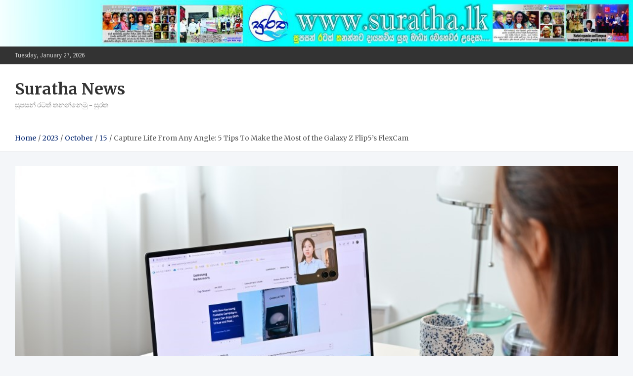

--- FILE ---
content_type: text/html; charset=UTF-8
request_url: https://suratha.lk/2023/10/15/capture-life-from-any-angle-5-tips-to-make-the-most-of-the-galaxy-z-flip5s-flexcam/
body_size: 12935
content:
<!doctype html>
<html lang="en-US">
<head>
	<meta charset="UTF-8">
	<meta name="viewport" content="width=device-width, initial-scale=1, shrink-to-fit=no">
	<link rel="profile" href="https://gmpg.org/xfn/11">

	<title>Capture Life From Any Angle: 5 Tips To Make the Most of the Galaxy Z Flip5’s FlexCam &#8211; Suratha News</title>
<meta name='robots' content='max-image-preview:large' />
<link rel='dns-prefetch' href='//fonts.googleapis.com' />
<link rel="alternate" type="application/rss+xml" title="Suratha News &raquo; Feed" href="https://suratha.lk/feed/" />
<link rel="alternate" type="application/rss+xml" title="Suratha News &raquo; Comments Feed" href="https://suratha.lk/comments/feed/" />
<link rel="alternate" title="oEmbed (JSON)" type="application/json+oembed" href="https://suratha.lk/wp-json/oembed/1.0/embed?url=https%3A%2F%2Fsuratha.lk%2F2023%2F10%2F15%2Fcapture-life-from-any-angle-5-tips-to-make-the-most-of-the-galaxy-z-flip5s-flexcam%2F" />
<link rel="alternate" title="oEmbed (XML)" type="text/xml+oembed" href="https://suratha.lk/wp-json/oembed/1.0/embed?url=https%3A%2F%2Fsuratha.lk%2F2023%2F10%2F15%2Fcapture-life-from-any-angle-5-tips-to-make-the-most-of-the-galaxy-z-flip5s-flexcam%2F&#038;format=xml" />
<style id='wp-img-auto-sizes-contain-inline-css' type='text/css'>
img:is([sizes=auto i],[sizes^="auto," i]){contain-intrinsic-size:3000px 1500px}
/*# sourceURL=wp-img-auto-sizes-contain-inline-css */
</style>
<style id='wp-emoji-styles-inline-css' type='text/css'>

	img.wp-smiley, img.emoji {
		display: inline !important;
		border: none !important;
		box-shadow: none !important;
		height: 1em !important;
		width: 1em !important;
		margin: 0 0.07em !important;
		vertical-align: -0.1em !important;
		background: none !important;
		padding: 0 !important;
	}
/*# sourceURL=wp-emoji-styles-inline-css */
</style>
<style id='wp-block-library-inline-css' type='text/css'>
:root{--wp-block-synced-color:#7a00df;--wp-block-synced-color--rgb:122,0,223;--wp-bound-block-color:var(--wp-block-synced-color);--wp-editor-canvas-background:#ddd;--wp-admin-theme-color:#007cba;--wp-admin-theme-color--rgb:0,124,186;--wp-admin-theme-color-darker-10:#006ba1;--wp-admin-theme-color-darker-10--rgb:0,107,160.5;--wp-admin-theme-color-darker-20:#005a87;--wp-admin-theme-color-darker-20--rgb:0,90,135;--wp-admin-border-width-focus:2px}@media (min-resolution:192dpi){:root{--wp-admin-border-width-focus:1.5px}}.wp-element-button{cursor:pointer}:root .has-very-light-gray-background-color{background-color:#eee}:root .has-very-dark-gray-background-color{background-color:#313131}:root .has-very-light-gray-color{color:#eee}:root .has-very-dark-gray-color{color:#313131}:root .has-vivid-green-cyan-to-vivid-cyan-blue-gradient-background{background:linear-gradient(135deg,#00d084,#0693e3)}:root .has-purple-crush-gradient-background{background:linear-gradient(135deg,#34e2e4,#4721fb 50%,#ab1dfe)}:root .has-hazy-dawn-gradient-background{background:linear-gradient(135deg,#faaca8,#dad0ec)}:root .has-subdued-olive-gradient-background{background:linear-gradient(135deg,#fafae1,#67a671)}:root .has-atomic-cream-gradient-background{background:linear-gradient(135deg,#fdd79a,#004a59)}:root .has-nightshade-gradient-background{background:linear-gradient(135deg,#330968,#31cdcf)}:root .has-midnight-gradient-background{background:linear-gradient(135deg,#020381,#2874fc)}:root{--wp--preset--font-size--normal:16px;--wp--preset--font-size--huge:42px}.has-regular-font-size{font-size:1em}.has-larger-font-size{font-size:2.625em}.has-normal-font-size{font-size:var(--wp--preset--font-size--normal)}.has-huge-font-size{font-size:var(--wp--preset--font-size--huge)}.has-text-align-center{text-align:center}.has-text-align-left{text-align:left}.has-text-align-right{text-align:right}.has-fit-text{white-space:nowrap!important}#end-resizable-editor-section{display:none}.aligncenter{clear:both}.items-justified-left{justify-content:flex-start}.items-justified-center{justify-content:center}.items-justified-right{justify-content:flex-end}.items-justified-space-between{justify-content:space-between}.screen-reader-text{border:0;clip-path:inset(50%);height:1px;margin:-1px;overflow:hidden;padding:0;position:absolute;width:1px;word-wrap:normal!important}.screen-reader-text:focus{background-color:#ddd;clip-path:none;color:#444;display:block;font-size:1em;height:auto;left:5px;line-height:normal;padding:15px 23px 14px;text-decoration:none;top:5px;width:auto;z-index:100000}html :where(.has-border-color){border-style:solid}html :where([style*=border-top-color]){border-top-style:solid}html :where([style*=border-right-color]){border-right-style:solid}html :where([style*=border-bottom-color]){border-bottom-style:solid}html :where([style*=border-left-color]){border-left-style:solid}html :where([style*=border-width]){border-style:solid}html :where([style*=border-top-width]){border-top-style:solid}html :where([style*=border-right-width]){border-right-style:solid}html :where([style*=border-bottom-width]){border-bottom-style:solid}html :where([style*=border-left-width]){border-left-style:solid}html :where(img[class*=wp-image-]){height:auto;max-width:100%}:where(figure){margin:0 0 1em}html :where(.is-position-sticky){--wp-admin--admin-bar--position-offset:var(--wp-admin--admin-bar--height,0px)}@media screen and (max-width:600px){html :where(.is-position-sticky){--wp-admin--admin-bar--position-offset:0px}}

/*# sourceURL=wp-block-library-inline-css */
</style><style id='wp-block-image-inline-css' type='text/css'>
.wp-block-image>a,.wp-block-image>figure>a{display:inline-block}.wp-block-image img{box-sizing:border-box;height:auto;max-width:100%;vertical-align:bottom}@media not (prefers-reduced-motion){.wp-block-image img.hide{visibility:hidden}.wp-block-image img.show{animation:show-content-image .4s}}.wp-block-image[style*=border-radius] img,.wp-block-image[style*=border-radius]>a{border-radius:inherit}.wp-block-image.has-custom-border img{box-sizing:border-box}.wp-block-image.aligncenter{text-align:center}.wp-block-image.alignfull>a,.wp-block-image.alignwide>a{width:100%}.wp-block-image.alignfull img,.wp-block-image.alignwide img{height:auto;width:100%}.wp-block-image .aligncenter,.wp-block-image .alignleft,.wp-block-image .alignright,.wp-block-image.aligncenter,.wp-block-image.alignleft,.wp-block-image.alignright{display:table}.wp-block-image .aligncenter>figcaption,.wp-block-image .alignleft>figcaption,.wp-block-image .alignright>figcaption,.wp-block-image.aligncenter>figcaption,.wp-block-image.alignleft>figcaption,.wp-block-image.alignright>figcaption{caption-side:bottom;display:table-caption}.wp-block-image .alignleft{float:left;margin:.5em 1em .5em 0}.wp-block-image .alignright{float:right;margin:.5em 0 .5em 1em}.wp-block-image .aligncenter{margin-left:auto;margin-right:auto}.wp-block-image :where(figcaption){margin-bottom:1em;margin-top:.5em}.wp-block-image.is-style-circle-mask img{border-radius:9999px}@supports ((-webkit-mask-image:none) or (mask-image:none)) or (-webkit-mask-image:none){.wp-block-image.is-style-circle-mask img{border-radius:0;-webkit-mask-image:url('data:image/svg+xml;utf8,<svg viewBox="0 0 100 100" xmlns="http://www.w3.org/2000/svg"><circle cx="50" cy="50" r="50"/></svg>');mask-image:url('data:image/svg+xml;utf8,<svg viewBox="0 0 100 100" xmlns="http://www.w3.org/2000/svg"><circle cx="50" cy="50" r="50"/></svg>');mask-mode:alpha;-webkit-mask-position:center;mask-position:center;-webkit-mask-repeat:no-repeat;mask-repeat:no-repeat;-webkit-mask-size:contain;mask-size:contain}}:root :where(.wp-block-image.is-style-rounded img,.wp-block-image .is-style-rounded img){border-radius:9999px}.wp-block-image figure{margin:0}.wp-lightbox-container{display:flex;flex-direction:column;position:relative}.wp-lightbox-container img{cursor:zoom-in}.wp-lightbox-container img:hover+button{opacity:1}.wp-lightbox-container button{align-items:center;backdrop-filter:blur(16px) saturate(180%);background-color:#5a5a5a40;border:none;border-radius:4px;cursor:zoom-in;display:flex;height:20px;justify-content:center;opacity:0;padding:0;position:absolute;right:16px;text-align:center;top:16px;width:20px;z-index:100}@media not (prefers-reduced-motion){.wp-lightbox-container button{transition:opacity .2s ease}}.wp-lightbox-container button:focus-visible{outline:3px auto #5a5a5a40;outline:3px auto -webkit-focus-ring-color;outline-offset:3px}.wp-lightbox-container button:hover{cursor:pointer;opacity:1}.wp-lightbox-container button:focus{opacity:1}.wp-lightbox-container button:focus,.wp-lightbox-container button:hover,.wp-lightbox-container button:not(:hover):not(:active):not(.has-background){background-color:#5a5a5a40;border:none}.wp-lightbox-overlay{box-sizing:border-box;cursor:zoom-out;height:100vh;left:0;overflow:hidden;position:fixed;top:0;visibility:hidden;width:100%;z-index:100000}.wp-lightbox-overlay .close-button{align-items:center;cursor:pointer;display:flex;justify-content:center;min-height:40px;min-width:40px;padding:0;position:absolute;right:calc(env(safe-area-inset-right) + 16px);top:calc(env(safe-area-inset-top) + 16px);z-index:5000000}.wp-lightbox-overlay .close-button:focus,.wp-lightbox-overlay .close-button:hover,.wp-lightbox-overlay .close-button:not(:hover):not(:active):not(.has-background){background:none;border:none}.wp-lightbox-overlay .lightbox-image-container{height:var(--wp--lightbox-container-height);left:50%;overflow:hidden;position:absolute;top:50%;transform:translate(-50%,-50%);transform-origin:top left;width:var(--wp--lightbox-container-width);z-index:9999999999}.wp-lightbox-overlay .wp-block-image{align-items:center;box-sizing:border-box;display:flex;height:100%;justify-content:center;margin:0;position:relative;transform-origin:0 0;width:100%;z-index:3000000}.wp-lightbox-overlay .wp-block-image img{height:var(--wp--lightbox-image-height);min-height:var(--wp--lightbox-image-height);min-width:var(--wp--lightbox-image-width);width:var(--wp--lightbox-image-width)}.wp-lightbox-overlay .wp-block-image figcaption{display:none}.wp-lightbox-overlay button{background:none;border:none}.wp-lightbox-overlay .scrim{background-color:#fff;height:100%;opacity:.9;position:absolute;width:100%;z-index:2000000}.wp-lightbox-overlay.active{visibility:visible}@media not (prefers-reduced-motion){.wp-lightbox-overlay.active{animation:turn-on-visibility .25s both}.wp-lightbox-overlay.active img{animation:turn-on-visibility .35s both}.wp-lightbox-overlay.show-closing-animation:not(.active){animation:turn-off-visibility .35s both}.wp-lightbox-overlay.show-closing-animation:not(.active) img{animation:turn-off-visibility .25s both}.wp-lightbox-overlay.zoom.active{animation:none;opacity:1;visibility:visible}.wp-lightbox-overlay.zoom.active .lightbox-image-container{animation:lightbox-zoom-in .4s}.wp-lightbox-overlay.zoom.active .lightbox-image-container img{animation:none}.wp-lightbox-overlay.zoom.active .scrim{animation:turn-on-visibility .4s forwards}.wp-lightbox-overlay.zoom.show-closing-animation:not(.active){animation:none}.wp-lightbox-overlay.zoom.show-closing-animation:not(.active) .lightbox-image-container{animation:lightbox-zoom-out .4s}.wp-lightbox-overlay.zoom.show-closing-animation:not(.active) .lightbox-image-container img{animation:none}.wp-lightbox-overlay.zoom.show-closing-animation:not(.active) .scrim{animation:turn-off-visibility .4s forwards}}@keyframes show-content-image{0%{visibility:hidden}99%{visibility:hidden}to{visibility:visible}}@keyframes turn-on-visibility{0%{opacity:0}to{opacity:1}}@keyframes turn-off-visibility{0%{opacity:1;visibility:visible}99%{opacity:0;visibility:visible}to{opacity:0;visibility:hidden}}@keyframes lightbox-zoom-in{0%{transform:translate(calc((-100vw + var(--wp--lightbox-scrollbar-width))/2 + var(--wp--lightbox-initial-left-position)),calc(-50vh + var(--wp--lightbox-initial-top-position))) scale(var(--wp--lightbox-scale))}to{transform:translate(-50%,-50%) scale(1)}}@keyframes lightbox-zoom-out{0%{transform:translate(-50%,-50%) scale(1);visibility:visible}99%{visibility:visible}to{transform:translate(calc((-100vw + var(--wp--lightbox-scrollbar-width))/2 + var(--wp--lightbox-initial-left-position)),calc(-50vh + var(--wp--lightbox-initial-top-position))) scale(var(--wp--lightbox-scale));visibility:hidden}}
/*# sourceURL=https://suratha.lk/wp-includes/blocks/image/style.min.css */
</style>
<style id='wp-block-paragraph-inline-css' type='text/css'>
.is-small-text{font-size:.875em}.is-regular-text{font-size:1em}.is-large-text{font-size:2.25em}.is-larger-text{font-size:3em}.has-drop-cap:not(:focus):first-letter{float:left;font-size:8.4em;font-style:normal;font-weight:100;line-height:.68;margin:.05em .1em 0 0;text-transform:uppercase}body.rtl .has-drop-cap:not(:focus):first-letter{float:none;margin-left:.1em}p.has-drop-cap.has-background{overflow:hidden}:root :where(p.has-background){padding:1.25em 2.375em}:where(p.has-text-color:not(.has-link-color)) a{color:inherit}p.has-text-align-left[style*="writing-mode:vertical-lr"],p.has-text-align-right[style*="writing-mode:vertical-rl"]{rotate:180deg}
/*# sourceURL=https://suratha.lk/wp-includes/blocks/paragraph/style.min.css */
</style>
<style id='global-styles-inline-css' type='text/css'>
:root{--wp--preset--aspect-ratio--square: 1;--wp--preset--aspect-ratio--4-3: 4/3;--wp--preset--aspect-ratio--3-4: 3/4;--wp--preset--aspect-ratio--3-2: 3/2;--wp--preset--aspect-ratio--2-3: 2/3;--wp--preset--aspect-ratio--16-9: 16/9;--wp--preset--aspect-ratio--9-16: 9/16;--wp--preset--color--black: #000000;--wp--preset--color--cyan-bluish-gray: #abb8c3;--wp--preset--color--white: #ffffff;--wp--preset--color--pale-pink: #f78da7;--wp--preset--color--vivid-red: #cf2e2e;--wp--preset--color--luminous-vivid-orange: #ff6900;--wp--preset--color--luminous-vivid-amber: #fcb900;--wp--preset--color--light-green-cyan: #7bdcb5;--wp--preset--color--vivid-green-cyan: #00d084;--wp--preset--color--pale-cyan-blue: #8ed1fc;--wp--preset--color--vivid-cyan-blue: #0693e3;--wp--preset--color--vivid-purple: #9b51e0;--wp--preset--gradient--vivid-cyan-blue-to-vivid-purple: linear-gradient(135deg,rgb(6,147,227) 0%,rgb(155,81,224) 100%);--wp--preset--gradient--light-green-cyan-to-vivid-green-cyan: linear-gradient(135deg,rgb(122,220,180) 0%,rgb(0,208,130) 100%);--wp--preset--gradient--luminous-vivid-amber-to-luminous-vivid-orange: linear-gradient(135deg,rgb(252,185,0) 0%,rgb(255,105,0) 100%);--wp--preset--gradient--luminous-vivid-orange-to-vivid-red: linear-gradient(135deg,rgb(255,105,0) 0%,rgb(207,46,46) 100%);--wp--preset--gradient--very-light-gray-to-cyan-bluish-gray: linear-gradient(135deg,rgb(238,238,238) 0%,rgb(169,184,195) 100%);--wp--preset--gradient--cool-to-warm-spectrum: linear-gradient(135deg,rgb(74,234,220) 0%,rgb(151,120,209) 20%,rgb(207,42,186) 40%,rgb(238,44,130) 60%,rgb(251,105,98) 80%,rgb(254,248,76) 100%);--wp--preset--gradient--blush-light-purple: linear-gradient(135deg,rgb(255,206,236) 0%,rgb(152,150,240) 100%);--wp--preset--gradient--blush-bordeaux: linear-gradient(135deg,rgb(254,205,165) 0%,rgb(254,45,45) 50%,rgb(107,0,62) 100%);--wp--preset--gradient--luminous-dusk: linear-gradient(135deg,rgb(255,203,112) 0%,rgb(199,81,192) 50%,rgb(65,88,208) 100%);--wp--preset--gradient--pale-ocean: linear-gradient(135deg,rgb(255,245,203) 0%,rgb(182,227,212) 50%,rgb(51,167,181) 100%);--wp--preset--gradient--electric-grass: linear-gradient(135deg,rgb(202,248,128) 0%,rgb(113,206,126) 100%);--wp--preset--gradient--midnight: linear-gradient(135deg,rgb(2,3,129) 0%,rgb(40,116,252) 100%);--wp--preset--font-size--small: 13px;--wp--preset--font-size--medium: 20px;--wp--preset--font-size--large: 36px;--wp--preset--font-size--x-large: 42px;--wp--preset--spacing--20: 0.44rem;--wp--preset--spacing--30: 0.67rem;--wp--preset--spacing--40: 1rem;--wp--preset--spacing--50: 1.5rem;--wp--preset--spacing--60: 2.25rem;--wp--preset--spacing--70: 3.38rem;--wp--preset--spacing--80: 5.06rem;--wp--preset--shadow--natural: 6px 6px 9px rgba(0, 0, 0, 0.2);--wp--preset--shadow--deep: 12px 12px 50px rgba(0, 0, 0, 0.4);--wp--preset--shadow--sharp: 6px 6px 0px rgba(0, 0, 0, 0.2);--wp--preset--shadow--outlined: 6px 6px 0px -3px rgb(255, 255, 255), 6px 6px rgb(0, 0, 0);--wp--preset--shadow--crisp: 6px 6px 0px rgb(0, 0, 0);}:where(.is-layout-flex){gap: 0.5em;}:where(.is-layout-grid){gap: 0.5em;}body .is-layout-flex{display: flex;}.is-layout-flex{flex-wrap: wrap;align-items: center;}.is-layout-flex > :is(*, div){margin: 0;}body .is-layout-grid{display: grid;}.is-layout-grid > :is(*, div){margin: 0;}:where(.wp-block-columns.is-layout-flex){gap: 2em;}:where(.wp-block-columns.is-layout-grid){gap: 2em;}:where(.wp-block-post-template.is-layout-flex){gap: 1.25em;}:where(.wp-block-post-template.is-layout-grid){gap: 1.25em;}.has-black-color{color: var(--wp--preset--color--black) !important;}.has-cyan-bluish-gray-color{color: var(--wp--preset--color--cyan-bluish-gray) !important;}.has-white-color{color: var(--wp--preset--color--white) !important;}.has-pale-pink-color{color: var(--wp--preset--color--pale-pink) !important;}.has-vivid-red-color{color: var(--wp--preset--color--vivid-red) !important;}.has-luminous-vivid-orange-color{color: var(--wp--preset--color--luminous-vivid-orange) !important;}.has-luminous-vivid-amber-color{color: var(--wp--preset--color--luminous-vivid-amber) !important;}.has-light-green-cyan-color{color: var(--wp--preset--color--light-green-cyan) !important;}.has-vivid-green-cyan-color{color: var(--wp--preset--color--vivid-green-cyan) !important;}.has-pale-cyan-blue-color{color: var(--wp--preset--color--pale-cyan-blue) !important;}.has-vivid-cyan-blue-color{color: var(--wp--preset--color--vivid-cyan-blue) !important;}.has-vivid-purple-color{color: var(--wp--preset--color--vivid-purple) !important;}.has-black-background-color{background-color: var(--wp--preset--color--black) !important;}.has-cyan-bluish-gray-background-color{background-color: var(--wp--preset--color--cyan-bluish-gray) !important;}.has-white-background-color{background-color: var(--wp--preset--color--white) !important;}.has-pale-pink-background-color{background-color: var(--wp--preset--color--pale-pink) !important;}.has-vivid-red-background-color{background-color: var(--wp--preset--color--vivid-red) !important;}.has-luminous-vivid-orange-background-color{background-color: var(--wp--preset--color--luminous-vivid-orange) !important;}.has-luminous-vivid-amber-background-color{background-color: var(--wp--preset--color--luminous-vivid-amber) !important;}.has-light-green-cyan-background-color{background-color: var(--wp--preset--color--light-green-cyan) !important;}.has-vivid-green-cyan-background-color{background-color: var(--wp--preset--color--vivid-green-cyan) !important;}.has-pale-cyan-blue-background-color{background-color: var(--wp--preset--color--pale-cyan-blue) !important;}.has-vivid-cyan-blue-background-color{background-color: var(--wp--preset--color--vivid-cyan-blue) !important;}.has-vivid-purple-background-color{background-color: var(--wp--preset--color--vivid-purple) !important;}.has-black-border-color{border-color: var(--wp--preset--color--black) !important;}.has-cyan-bluish-gray-border-color{border-color: var(--wp--preset--color--cyan-bluish-gray) !important;}.has-white-border-color{border-color: var(--wp--preset--color--white) !important;}.has-pale-pink-border-color{border-color: var(--wp--preset--color--pale-pink) !important;}.has-vivid-red-border-color{border-color: var(--wp--preset--color--vivid-red) !important;}.has-luminous-vivid-orange-border-color{border-color: var(--wp--preset--color--luminous-vivid-orange) !important;}.has-luminous-vivid-amber-border-color{border-color: var(--wp--preset--color--luminous-vivid-amber) !important;}.has-light-green-cyan-border-color{border-color: var(--wp--preset--color--light-green-cyan) !important;}.has-vivid-green-cyan-border-color{border-color: var(--wp--preset--color--vivid-green-cyan) !important;}.has-pale-cyan-blue-border-color{border-color: var(--wp--preset--color--pale-cyan-blue) !important;}.has-vivid-cyan-blue-border-color{border-color: var(--wp--preset--color--vivid-cyan-blue) !important;}.has-vivid-purple-border-color{border-color: var(--wp--preset--color--vivid-purple) !important;}.has-vivid-cyan-blue-to-vivid-purple-gradient-background{background: var(--wp--preset--gradient--vivid-cyan-blue-to-vivid-purple) !important;}.has-light-green-cyan-to-vivid-green-cyan-gradient-background{background: var(--wp--preset--gradient--light-green-cyan-to-vivid-green-cyan) !important;}.has-luminous-vivid-amber-to-luminous-vivid-orange-gradient-background{background: var(--wp--preset--gradient--luminous-vivid-amber-to-luminous-vivid-orange) !important;}.has-luminous-vivid-orange-to-vivid-red-gradient-background{background: var(--wp--preset--gradient--luminous-vivid-orange-to-vivid-red) !important;}.has-very-light-gray-to-cyan-bluish-gray-gradient-background{background: var(--wp--preset--gradient--very-light-gray-to-cyan-bluish-gray) !important;}.has-cool-to-warm-spectrum-gradient-background{background: var(--wp--preset--gradient--cool-to-warm-spectrum) !important;}.has-blush-light-purple-gradient-background{background: var(--wp--preset--gradient--blush-light-purple) !important;}.has-blush-bordeaux-gradient-background{background: var(--wp--preset--gradient--blush-bordeaux) !important;}.has-luminous-dusk-gradient-background{background: var(--wp--preset--gradient--luminous-dusk) !important;}.has-pale-ocean-gradient-background{background: var(--wp--preset--gradient--pale-ocean) !important;}.has-electric-grass-gradient-background{background: var(--wp--preset--gradient--electric-grass) !important;}.has-midnight-gradient-background{background: var(--wp--preset--gradient--midnight) !important;}.has-small-font-size{font-size: var(--wp--preset--font-size--small) !important;}.has-medium-font-size{font-size: var(--wp--preset--font-size--medium) !important;}.has-large-font-size{font-size: var(--wp--preset--font-size--large) !important;}.has-x-large-font-size{font-size: var(--wp--preset--font-size--x-large) !important;}
/*# sourceURL=global-styles-inline-css */
</style>

<style id='classic-theme-styles-inline-css' type='text/css'>
/*! This file is auto-generated */
.wp-block-button__link{color:#fff;background-color:#32373c;border-radius:9999px;box-shadow:none;text-decoration:none;padding:calc(.667em + 2px) calc(1.333em + 2px);font-size:1.125em}.wp-block-file__button{background:#32373c;color:#fff;text-decoration:none}
/*# sourceURL=/wp-includes/css/classic-themes.min.css */
</style>
<link rel='stylesheet' id='bootstrap-style-css' href='https://suratha.lk/wp-content/themes/meta-news/assets/library/bootstrap/css/bootstrap.min.css?ver=4.0.0' type='text/css' media='all' />
<link rel='stylesheet' id='font-awesome-style-css' href='https://suratha.lk/wp-content/themes/meta-news/assets/library/font-awesome/css/all.min.css?ver=d619a003b70ec1b325d2fc03278fc6f8' type='text/css' media='all' />
<link rel='stylesheet' id='meta-news-google-fonts-css' href='//fonts.googleapis.com/css2?family=Merriweather:ital,wght@0,300;0,400;0,700;1,300;1,400;1,700&#038;family=Source+Sans+Pro:ital,wght@0,300;0,400;0,700;1,300;1,400;1,700&#038;display=swap' type='text/css' media='all' />
<link rel='stylesheet' id='meta-news-style-css' href='https://suratha.lk/wp-content/themes/meta-news/style.css?ver=d619a003b70ec1b325d2fc03278fc6f8' type='text/css' media='all' />
<script type="text/javascript" src="https://suratha.lk/wp-includes/js/jquery/jquery.min.js?ver=3.7.1" id="jquery-core-js"></script>
<script type="text/javascript" src="https://suratha.lk/wp-includes/js/jquery/jquery-migrate.min.js?ver=3.4.1" id="jquery-migrate-js"></script>
<link rel="https://api.w.org/" href="https://suratha.lk/wp-json/" /><link rel="alternate" title="JSON" type="application/json" href="https://suratha.lk/wp-json/wp/v2/posts/12219" /><link rel="EditURI" type="application/rsd+xml" title="RSD" href="https://suratha.lk/xmlrpc.php?rsd" />
<link rel="canonical" href="https://suratha.lk/2023/10/15/capture-life-from-any-angle-5-tips-to-make-the-most-of-the-galaxy-z-flip5s-flexcam/" />
<link rel='shortlink' href='https://suratha.lk/?p=12219' />
<link rel="icon" href="https://suratha.lk/wp-content/uploads/2022/07/cropped-cropped-Heder-Logo-new-01-32x32.jpg" sizes="32x32" />
<link rel="icon" href="https://suratha.lk/wp-content/uploads/2022/07/cropped-cropped-Heder-Logo-new-01-192x192.jpg" sizes="192x192" />
<link rel="apple-touch-icon" href="https://suratha.lk/wp-content/uploads/2022/07/cropped-cropped-Heder-Logo-new-01-180x180.jpg" />
<meta name="msapplication-TileImage" content="https://suratha.lk/wp-content/uploads/2022/07/cropped-cropped-Heder-Logo-new-01-270x270.jpg" />
		<style type="text/css" id="wp-custom-css">
			/* Header */
.navbar {
    display: none;
}		</style>
		</head>

<body class="wp-singular post-template-default single single-post postid-12219 single-format-standard wp-theme-meta-news theme-body group-blog header-image">

<div id="page" class="site">
	<a class="skip-link screen-reader-text" href="#content">Skip to content</a>
	<div id="wp-custom-header" class="wp-custom-header"><img src="https://suratha.lk/wp-content/uploads/2022/07/cropped-cropped-Heder-Logo-new-01-2.jpg" width="1309" height="96" alt="" srcset="https://suratha.lk/wp-content/uploads/2022/07/cropped-cropped-Heder-Logo-new-01-2.jpg 1309w, https://suratha.lk/wp-content/uploads/2022/07/cropped-cropped-Heder-Logo-new-01-2-300x22.jpg 300w, https://suratha.lk/wp-content/uploads/2022/07/cropped-cropped-Heder-Logo-new-01-2-1024x75.jpg 1024w, https://suratha.lk/wp-content/uploads/2022/07/cropped-cropped-Heder-Logo-new-01-2-768x56.jpg 768w" sizes="(max-width: 1309px) 100vw, 1309px" decoding="async" fetchpriority="high" /></div>
	<header id="masthead" class="site-header">
					<div class="info-bar">
				<div class="container">
					<div class="info-bar-wrap">
					<div class="row gutter-10">
						<div class="col-12 col-sm contact-section">
							<ul><li class="date">Tuesday, January 27, 2026</li></ul>
						</div><!-- .contact-section -->

											</div><!-- .row -->
					</div><!-- .info-bar-wrap -->
          		</div><!-- .container -->
        	</div><!-- .infobar -->
        		<div class="navbar-head" >
			<div class="container">
				<div class="navbar-head-inner">
					<div class="site-branding">
												<div class="site-title-wrap">
															<h2 class="site-title"><a href="https://suratha.lk/" rel="home">Suratha News</a></h2>
																<p class="site-description">සුපසන් රටත් තනන්නෙමු &#8211; සුරත</p>
													</div><!-- .site-title-wrap -->
					</div><!-- .site-branding .navbar-brand -->
									</div><!-- .row -->
			</div><!-- .container -->
		</div><!-- .navbar-head -->
		<nav class="navbar">
			<div class="container">
				<div class="navigation-icons-wrap">
					<button class="navbar-toggler menu-toggle" type="button" data-toggle="collapse" data-target="#navbarCollapse" aria-controls="navbarCollapse" aria-expanded="false" aria-label="Toggle navigation"></button>
					<a href="#" class="search-modal-toggle" data-toggle="modal" data-target="#search-modal"><i class="fas fa-search"></i></a>
				</div><!-- .navigation-icons-wrap -->
			</div><!-- .container -->
			<div class="navbar-inner">
				<div class="container">
					<div class="navigation-wrap">
						<div class="navbar-main">
							<div class="collapse navbar-collapse" id="navbarCollapse">
								<div id="site-navigation" class="main-navigation" role="navigation">
									<div class="menu"><ul class="nav-menu navbar-nav"><li class="page_item page-item-2"><a href="https://suratha.lk/sample-page/">Sample Page</a></li></ul></div>								</div><!-- #site-navigation .main-navigation -->
							</div><!-- .navbar-collapse -->
						</div><!-- .navbar-main -->
						<div class="navbar-right">
							<div class="navbar-element-item navbar-search">
								<a href="#" class="search-modal-toggle" data-toggle="modal" data-target="#search-modal"><i class="fas fa-search"></i></a>
							</div><!-- .navbar-element-item .navbar-search -->
						</div><!-- .navbar-right -->
					</div><!-- .navigation-wrap -->
				</div><!-- .container -->
			</div><!-- .navbar-inner -->
		</nav><!-- .navbar -->

		
		
					<div id="breadcrumb">
				<div class="container">
					<div role="navigation" aria-label="Breadcrumbs" class="breadcrumb-trail breadcrumbs" itemprop="breadcrumb"><ul class="trail-items" itemscope itemtype="http://schema.org/BreadcrumbList"><meta name="numberOfItems" content="5" /><meta name="itemListOrder" content="Ascending" /><li itemprop="itemListElement" itemscope itemtype="http://schema.org/ListItem" class="trail-item trail-begin"><a href="https://suratha.lk/" rel="home" itemprop="item"><span itemprop="name">Home</span></a><meta itemprop="position" content="1" /></li><li itemprop="itemListElement" itemscope itemtype="http://schema.org/ListItem" class="trail-item"><a href="https://suratha.lk/2023/" itemprop="item"><span itemprop="name">2023</span></a><meta itemprop="position" content="2" /></li><li itemprop="itemListElement" itemscope itemtype="http://schema.org/ListItem" class="trail-item"><a href="https://suratha.lk/2023/10/" itemprop="item"><span itemprop="name">October</span></a><meta itemprop="position" content="3" /></li><li itemprop="itemListElement" itemscope itemtype="http://schema.org/ListItem" class="trail-item"><a href="https://suratha.lk/2023/10/15/" itemprop="item"><span itemprop="name">15</span></a><meta itemprop="position" content="4" /></li><li itemprop="itemListElement" itemscope itemtype="http://schema.org/ListItem" class="trail-item trail-end"><span itemprop="name">Capture Life From Any Angle: 5 Tips To Make the Most of the Galaxy Z Flip5’s FlexCam</span><meta itemprop="position" content="5" /></li></ul></div>				</div>
			</div><!-- .breadcrumb -->
			</header><!-- #masthead -->
	<div id="content" class="site-content ">
					<div class="container">
				<div class="row justify-content-center site-content-row">
		<div id="primary" class="col-lg-12 content-area">	<div class="column-inner">
		<main id="main" class="site-main">

				<div class="post-12219 post type-post status-publish format-standard has-post-thumbnail hentry category-bussiness-news">

		
					<figure class="post-featured-image page-single-featured-image post-img-wrap">
						<div class="a-post-img">
							<img width="1000" height="666" src="https://suratha.lk/wp-content/uploads/2023/10/FlexCam-5.jpg" class="post-img wp-post-image" alt="" decoding="async" srcset="https://suratha.lk/wp-content/uploads/2023/10/FlexCam-5.jpg 1000w, https://suratha.lk/wp-content/uploads/2023/10/FlexCam-5-300x200.jpg 300w, https://suratha.lk/wp-content/uploads/2023/10/FlexCam-5-768x511.jpg 768w" sizes="(max-width: 1000px) 100vw, 1000px" />						</div>
											</figure><!-- .post-featured-image .page-single-featured-image .post-img-wrap -->

				
			
					<header class="entry-header">
									<div class="entry-meta category-meta">
						<div class="cat-links"><a href="https://suratha.lk/category/bussiness-news/" rel="category tag">Bussiness News</a></div>
					</div><!-- .entry-meta -->
								<h1 class="entry-title">Capture Life From Any Angle: 5 Tips To Make the Most of the Galaxy Z Flip5’s FlexCam</h1>
									<div class="entry-meta">
						<div class="date"><a href="https://suratha.lk/2023/10/15/capture-life-from-any-angle-5-tips-to-make-the-most-of-the-galaxy-z-flip5s-flexcam/" title="Capture Life From Any Angle: 5 Tips To Make the Most of the Galaxy Z Flip5’s FlexCam">October 15, 2023</a> </div> <div class="by-author vcard author"><a href="https://suratha.lk/author/samansurathanews/">Saman Chandrarathne</a> </div>					</div><!-- .entry-meta -->
								</header>
				<div class="entry-content">
			
<p>Samsung Galaxy foldables’ unique form factor seamlessly combines the nostalgic shape of past flip phones with the robust capabilities of modern smartphones for a highly optimized photo-shooting experience. Users can effortlessly capture their best angles with the Galaxy Z Flip5’s distinct features — from the versatile FlexCam and new Flex Hinge for convenient hands-free shooting to the larger Flex Window perfect for setting up selfies in real time. Samsung Newsroom has compiled five tips on how to capture epic selfies to ensure users make the most of their Galaxy Z Flip5.</p>



<p><strong><em>1. Using FlexCam for High-Quality Selfies</em></strong></p>



<p>The rear cameras on Galaxy smartphones are ideal for shooting any type of photo — including selfies. With FlexCam, users can capture clear, high-definition photos using the 12MP rear camera even when the phone is folded. To ensure even the smallest details are picture-perfect, the 3.4-inch Flex Window gives users access to tools such as timer mode, Motion photo, aspect ratio settings and more directly from their screen.</p>



<figure class="wp-block-image size-full"><img decoding="async" width="1000" height="400" src="https://suratha.lk/wp-content/uploads/2023/10/FlexCam-1.jpg" alt="" class="wp-image-12222" srcset="https://suratha.lk/wp-content/uploads/2023/10/FlexCam-1.jpg 1000w, https://suratha.lk/wp-content/uploads/2023/10/FlexCam-1-300x120.jpg 300w, https://suratha.lk/wp-content/uploads/2023/10/FlexCam-1-768x307.jpg 768w" sizes="(max-width: 1000px) 100vw, 1000px" /></figure>



<p><strong><em>2. Capture Full-Body Candid Photos With Flex Mode</em></strong></p>



<p>When taking a photo with a breathtaking backdrop, it can be difficult to position the subject within the frame. Fortunately, Flex Mode on the Galaxy Z Flip5 gives users the flexibility to adjust their phone’s angle and capture stunning full-body photos.</p>



<p>Activating Flex Mode is as simple as unfolding the Galaxy Z Flip5 when the camera is on and adjusting it to the desired angle1 for effortlessly striking selfies. Since the Galaxy Z Flip5 can be propped open at different angles, users can enjoy unparalleled flexibility to capture themselves in any position or setting.</p>



<p>The wide-angle lens in Flex Mode is an ideal choice for accentuating a subject’s height. Users can find and shoot the optimal angle by placing the Galaxy Z Flip5 on the floor below the subject and adjustinhe Flex Window.</p>



<figure class="wp-block-image size-full"><img loading="lazy" decoding="async" width="1000" height="400" src="https://suratha.lk/wp-content/uploads/2023/10/FlexCam-2.jpg" alt="" class="wp-image-12223" srcset="https://suratha.lk/wp-content/uploads/2023/10/FlexCam-2.jpg 1000w, https://suratha.lk/wp-content/uploads/2023/10/FlexCam-2-300x120.jpg 300w, https://suratha.lk/wp-content/uploads/2023/10/FlexCam-2-768x307.jpg 768w" sizes="auto, (max-width: 1000px) 100vw, 1000px" /></figure>



<p><strong><em>3. Perfect Group Selfies Anytime, Anywhere</em></strong></p>



<p>With the Galaxy Z Flip5, taking group photos has never been easier. Once placed on a surface, the Galaxy Z Flip5 can stand on its own without the need for a heavy tripod or extra equipment. The ultra-wide lens setting seamlessly captures all subjects in the frame for the ultimate group photos.</p>



<p>Connecting the Galaxy Watch6 to the Galaxy Z Flip5 simplifies the process of taking group selfies and eliminates the need to get up and repeatedly set up photos — users can control the camera, zoom in and out or set timers conveniently with the watch.</p>



<figure class="wp-block-image size-full"><img loading="lazy" decoding="async" width="1000" height="400" src="https://suratha.lk/wp-content/uploads/2023/10/FlexCam-3.jpg" alt="" class="wp-image-12224" srcset="https://suratha.lk/wp-content/uploads/2023/10/FlexCam-3.jpg 1000w, https://suratha.lk/wp-content/uploads/2023/10/FlexCam-3-300x120.jpg 300w, https://suratha.lk/wp-content/uploads/2023/10/FlexCam-3-768x307.jpg 768w" sizes="auto, (max-width: 1000px) 100vw, 1000px" /></figure>



<p><strong><em>4. Trendy and Fun Selfies With Dual Preview</em></strong></p>



<p>With the Galaxy Z Flip5’s Dual Preview feature, users can shoot bold mirror selfies like the ones trending on social media that capture both the user and his or her smartphone screen in the mirror’s reflection.Similarly, Dual Preview proves invaluable when preparing for a portrait as it allows the subject to check and adjust their appearance on the Flex Window.</p>



<figure class="wp-block-image size-full"><img loading="lazy" decoding="async" width="1000" height="400" src="https://suratha.lk/wp-content/uploads/2023/10/FlexCam-4.jpg" alt="" class="wp-image-12225" srcset="https://suratha.lk/wp-content/uploads/2023/10/FlexCam-4.jpg 1000w, https://suratha.lk/wp-content/uploads/2023/10/FlexCam-4-300x120.jpg 300w, https://suratha.lk/wp-content/uploads/2023/10/FlexCam-4-768x307.jpg 768w" sizes="auto, (max-width: 1000px) 100vw, 1000px" /></figure>



<p><strong><em>5. Heightened Content Creation for Beginners and Pros Alike</em></strong></p>



<p>Aside from its upgraded image shooting, the Galaxy Z Flip5 takes content creation to the next level. By hanging or placing the Galaxy Z Flip5 on nearby objects, users can capture vlogs from various angles. To create distinct first-person point-of-view videos, users can clip the device to clothing while walking or engaging in daily activities to put the camera and viewers in the center of the action.</p>



<p>Capture life’s unique moments — from the exciting to the unexpected — with the Galaxy Z Flip5.As Sri Lanka&#8217;s No. 1 smartphone brand, Samsung has been honored with the prestigious title of &#8216;People&#8217;s Youth Choice Brand of the Year&#8217; for four consecutive years by SLIM Sri Lanka&#8217;s review of the country&#8217;s most valuable brands. With a vast customer base encompassing all age groups, Samsung&#8217;s dedication to meeting the needs of the Gen Z and Millennial segments remains unwavering.</p>



<figure class="wp-block-image size-full"><img loading="lazy" decoding="async" width="1000" height="666" src="https://suratha.lk/wp-content/uploads/2023/10/FlexCam-5.jpg" alt="" class="wp-image-12221" srcset="https://suratha.lk/wp-content/uploads/2023/10/FlexCam-5.jpg 1000w, https://suratha.lk/wp-content/uploads/2023/10/FlexCam-5-300x200.jpg 300w, https://suratha.lk/wp-content/uploads/2023/10/FlexCam-5-768x511.jpg 768w" sizes="auto, (max-width: 1000px) 100vw, 1000px" /></figure>
		</div><!-- entry-content -->

			</div><!-- .post-12219 -->

	<nav class="navigation post-navigation" aria-label="Posts">
		<h2 class="screen-reader-text">Post navigation</h2>
		<div class="nav-links"><div class="nav-previous"><a href="https://suratha.lk/2023/10/15/15-10-2023-suratha-bd/" rel="prev">කලාකරුවන් ඇතුඵ සැමට සුබ උපන්දිනක්වේවා !!! 15.10.2023</a></div><div class="nav-next"><a href="https://suratha.lk/2023/10/15/the-coca-cola-foundation-strengthens-water-resilience-and-local-livelihoods-through-reservoir-renovation-in-batticaloa-2/" rel="next">The Coca-Cola Foundation Strengthens Water Resilience and Local Livelihoods through Reservoir Renovation in Batticaloa</a></div></div>
	</nav>
		</main><!-- #main -->
	</div><!-- .column-inner -->
	</div><!-- #primary -->

								</div><!-- row -->
			</div><!-- .container -->
			</div><!-- #content .site-content-->
	<footer id="colophon" class="site-footer" role="contentinfo">
		
				<div class="featured-stories">
					<div class="container">
								<h3 class="stories-title"><span>
									<a href="https://suratha.lk/2023/10/15/capture-life-from-any-angle-5-tips-to-make-the-most-of-the-galaxy-z-flip5s-flexcam/">RECOMMENDED</a>
							</span></h3>
							<div class="row">
													<div class="col-sm-6 col-lg-3 post-col">
								<div class="post-boxed">
																			<div class="post-img-wrap">
											<a href="https://suratha.lk/2026/01/27/27-01-2026-happy-birthday/" class="a-post-img">
												<img class="post-img" src="https://suratha.lk/wp-content/uploads/2026/01/Suratha-bd-2026-BD-26-1.jpg" alt="">
											</a>
										</div><!-- .post-img-wrap -->
																		<div class="post-content">
																					<div class="entry-meta category-meta">
												<div class="cat-links"><a href="https://suratha.lk/category/birthday/" rel="category tag">Birthday</a></div>
											</div><!-- .entry-meta -->
																				<h3 class="entry-title"><a href="https://suratha.lk/2026/01/27/27-01-2026-happy-birthday/">27.01.2026 Happy Birthday, සුබ උපන් දිනයක් වේවා…….!!!</a></h3>																					<div class="entry-meta">
												<div class="date"><a href="https://suratha.lk/2026/01/27/27-01-2026-happy-birthday/" title="27.01.2026 Happy Birthday, සුබ උපන් දිනයක් වේවා…….!!!">January 27, 2026</a> </div> <div class="by-author vcard author"><a href="https://suratha.lk/author/samansurathanews/">Saman Chandrarathne</a> </div>											</div>
																			</div><!-- .post-content -->
								</div><!-- .post-boxed -->
							</div><!-- .col-sm-6 .col-lg-3 .post-col -->
													<div class="col-sm-6 col-lg-3 post-col">
								<div class="post-boxed">
																			<div class="post-img-wrap">
											<a href="https://suratha.lk/2026/01/27/sri-lankas-apparel-exports-grow-5-4-in-december-2025-full-year-exports-top-us5-0-billion/" class="a-post-img">
												<img class="post-img" src="https://suratha.lk/wp-content/uploads/2026/01/27.01.2026_08.47.53_REC.jpg" alt="">
											</a>
										</div><!-- .post-img-wrap -->
																		<div class="post-content">
																					<div class="entry-meta category-meta">
												<div class="cat-links"><a href="https://suratha.lk/category/bussiness-news/" rel="category tag">Bussiness News</a></div>
											</div><!-- .entry-meta -->
																				<h3 class="entry-title"><a href="https://suratha.lk/2026/01/27/sri-lankas-apparel-exports-grow-5-4-in-december-2025-full-year-exports-top-us5-0-billion/">Sri Lanka’s apparel exports grow 5.4% in December 2025; full-year exports top US$5.0 billion</a></h3>																					<div class="entry-meta">
												<div class="date"><a href="https://suratha.lk/2026/01/27/sri-lankas-apparel-exports-grow-5-4-in-december-2025-full-year-exports-top-us5-0-billion/" title="Sri Lanka’s apparel exports grow 5.4% in December 2025; full-year exports top US$5.0 billion">January 27, 2026</a> </div> <div class="by-author vcard author"><a href="https://suratha.lk/author/samansurathanews/">Saman Chandrarathne</a> </div>											</div>
																			</div><!-- .post-content -->
								</div><!-- .post-boxed -->
							</div><!-- .col-sm-6 .col-lg-3 .post-col -->
													<div class="col-sm-6 col-lg-3 post-col">
								<div class="post-boxed">
																			<div class="post-img-wrap">
											<a href="https://suratha.lk/2026/01/27/mabroc-teas-launches-teatrace-pioneering-digital-transparency-across-the-global-tea-trade/" class="a-post-img">
												<img class="post-img" src="https://suratha.lk/wp-content/uploads/2026/01/26.01.2026_13.14.29_REC.jpg" alt="">
											</a>
										</div><!-- .post-img-wrap -->
																		<div class="post-content">
																					<div class="entry-meta category-meta">
												<div class="cat-links"><a href="https://suratha.lk/category/bussiness-news/" rel="category tag">Bussiness News</a></div>
											</div><!-- .entry-meta -->
																				<h3 class="entry-title"><a href="https://suratha.lk/2026/01/27/mabroc-teas-launches-teatrace-pioneering-digital-transparency-across-the-global-tea-trade/">Mabroc Teas launches TeaTrace, pioneering digital transparency across the global tea trade</a></h3>																					<div class="entry-meta">
												<div class="date"><a href="https://suratha.lk/2026/01/27/mabroc-teas-launches-teatrace-pioneering-digital-transparency-across-the-global-tea-trade/" title="Mabroc Teas launches TeaTrace, pioneering digital transparency across the global tea trade">January 27, 2026</a> </div> <div class="by-author vcard author"><a href="https://suratha.lk/author/samansurathanews/">Saman Chandrarathne</a> </div>											</div>
																			</div><!-- .post-content -->
								</div><!-- .post-boxed -->
							</div><!-- .col-sm-6 .col-lg-3 .post-col -->
													<div class="col-sm-6 col-lg-3 post-col">
								<div class="post-boxed">
																			<div class="post-img-wrap">
											<a href="https://suratha.lk/2026/01/27/27-01-2026-weather-forecasts/" class="a-post-img">
												<img class="post-img" src="https://suratha.lk/wp-content/uploads/2026/01/Weather-Reports-2026-Jan-27.jpg" alt="">
											</a>
										</div><!-- .post-img-wrap -->
																		<div class="post-content">
																					<div class="entry-meta category-meta">
												<div class="cat-links"><a href="https://suratha.lk/category/weather-report/" rel="category tag">Weather Report</a></div>
											</div><!-- .entry-meta -->
																				<h3 class="entry-title"><a href="https://suratha.lk/2026/01/27/27-01-2026-weather-forecasts/">27.01.2026 Weather Forecasts – කාලගුණ අනාවැකිය – வானிலை முன்னறிவிப்பு</a></h3>																					<div class="entry-meta">
												<div class="date"><a href="https://suratha.lk/2026/01/27/27-01-2026-weather-forecasts/" title="27.01.2026 Weather Forecasts – කාලගුණ අනාවැකිය – வானிலை முன்னறிவிப்பு">January 27, 2026</a> </div> <div class="by-author vcard author"><a href="https://suratha.lk/author/samansurathanews/">Saman Chandrarathne</a> </div>											</div>
																			</div><!-- .post-content -->
								</div><!-- .post-boxed -->
							</div><!-- .col-sm-6 .col-lg-3 .post-col -->
											</div><!-- .row -->
					</div><!-- .container -->
				</div><!-- .featured-stories -->
		
					<div class="widget-area">
				<div class="container">
					<div class="row">
						<div class="col-sm-6 col-lg-3">
							<div id="media_image-2" class="widget widget_media_image"><img class="image " src="https://suratha.lk/wp-content/uploads/2022/07/Heder-Logo-new-01-300x22.jpg" alt="" width="1311" height="96" decoding="async" loading="lazy" /></div>						</div><!-- footer sidebar column 1 -->
						<div class="col-sm-6 col-lg-3">
													</div><!-- footer sidebar column 2 -->
						<div class="col-sm-6 col-lg-3">
													</div><!-- footer sidebar column 3 -->
						<div class="col-sm-6 col-lg-3">
													</div><!-- footer sidebar column 4 -->
					</div><!-- .row -->
				</div><!-- .container -->
			</div><!-- .widget-area -->
				<div class="site-info">
			<div class="container">
				<div class="row site-info-row">
					<div class="site-info-main col-lg">
						<div class="copyright">
							<div class="theme-link">
								Copyright &copy; 2026 <a href="https://suratha.lk/" title="Suratha News" >Suratha News</a></div><div class="author-link">Theme by: <a href="https://www.themehorse.com" target="_blank" rel="noopener noreferrer" title="Theme Horse" >Theme Horse</a></div><div class="wp-link">Proudly Powered by: <a href="http://wordpress.org/" target="_blank" rel="noopener noreferrer" title="WordPress">WordPress</a></div>						</div><!-- .copyright -->
					</div><!-- .site-info-main -->
									</div><!-- .row -->
			</div><!-- .container -->
		</div><!-- .site-info -->
	</footer><!-- #colophon -->
	<div class="back-to-top"><a title="Go to Top" href="#masthead"></a></div>
</div><!-- #page -->
<div class="modal fade" id="search-modal" tabindex="-1" aria-hidden="true">
	<button type="button" class="close" data-dismiss="modal" aria-label="Close">
		<span aria-hidden="true">
			<svg x="0px" y="0px" viewBox="0 0 512.001 512.001" style="enable-background:new 0 0 512.001 512.001;">
				<path d="M284.286,256.002L506.143,34.144c7.811-7.811,7.811-20.475,0-28.285c-7.811-7.81-20.475-7.811-28.285,0L256,227.717 L34.143,5.859c-7.811-7.811-20.475-7.811-28.285,0c-7.81,7.811-7.811,20.475,0,28.285l221.857,221.857L5.858,477.859 c-7.811,7.811-7.811,20.475,0,28.285c3.905,3.905,9.024,5.857,14.143,5.857c5.119,0,10.237-1.952,14.143-5.857L256,284.287 l221.857,221.857c3.905,3.905,9.024,5.857,14.143,5.857s10.237-1.952,14.143-5.857c7.811-7.811,7.811-20.475,0-28.285 L284.286,256.002z"/>
			</svg>
		</span>
	</button>
	<div class="modal-dialog">
		<div class="modal-content">
			<div class="modal-body">
				<form action="https://suratha.lk/" method="get" class="search-form">
	<label class="assistive-text"> Search </label>
	<div class="input-group">
		<input type="search" value="" placeholder="Search" class="form-control s" name="s">
		<div class="input-group-prepend">
			<button class="btn btn-theme">Search</button>
		</div>
	</div>
</form><!-- .search-form -->
			</div><!-- .modal-body -->
		</div><!-- .modal-content -->
	</div><!-- .modal-dialog -->
</div><!-- .modal .fade #search-modal -->

<script type="speculationrules">
{"prefetch":[{"source":"document","where":{"and":[{"href_matches":"/*"},{"not":{"href_matches":["/wp-*.php","/wp-admin/*","/wp-content/uploads/*","/wp-content/*","/wp-content/plugins/*","/wp-content/themes/meta-news/*","/*\\?(.+)"]}},{"not":{"selector_matches":"a[rel~=\"nofollow\"]"}},{"not":{"selector_matches":".no-prefetch, .no-prefetch a"}}]},"eagerness":"conservative"}]}
</script>
<script type="text/javascript" src="https://suratha.lk/wp-content/themes/meta-news/assets/library/bootstrap/js/popper.min.js?ver=1.12.9" id="popper-script-js"></script>
<script type="text/javascript" src="https://suratha.lk/wp-content/themes/meta-news/assets/library/bootstrap/js/bootstrap.min.js?ver=4.0.0" id="bootstrap-script-js"></script>
<script type="text/javascript" src="https://suratha.lk/wp-content/themes/meta-news/assets/library/match-height/jquery.matchHeight-min.js?ver=0.7.2" id="jquery-match-height-js"></script>
<script type="text/javascript" src="https://suratha.lk/wp-content/themes/meta-news/assets/library/match-height/jquery.matchHeight-settings.js?ver=d619a003b70ec1b325d2fc03278fc6f8" id="meta-news-match-height-js"></script>
<script type="text/javascript" src="https://suratha.lk/wp-content/themes/meta-news/assets/js/skip-link-focus-fix.js?ver=20151215" id="meta-news-skip-link-focus-fix-js"></script>
<script type="text/javascript" src="https://suratha.lk/wp-content/themes/meta-news/assets/js/scripts.js?ver=d619a003b70ec1b325d2fc03278fc6f8" id="meta-news-scripts-js"></script>
<script id="wp-emoji-settings" type="application/json">
{"baseUrl":"https://s.w.org/images/core/emoji/17.0.2/72x72/","ext":".png","svgUrl":"https://s.w.org/images/core/emoji/17.0.2/svg/","svgExt":".svg","source":{"concatemoji":"https://suratha.lk/wp-includes/js/wp-emoji-release.min.js?ver=d619a003b70ec1b325d2fc03278fc6f8"}}
</script>
<script type="module">
/* <![CDATA[ */
/*! This file is auto-generated */
const a=JSON.parse(document.getElementById("wp-emoji-settings").textContent),o=(window._wpemojiSettings=a,"wpEmojiSettingsSupports"),s=["flag","emoji"];function i(e){try{var t={supportTests:e,timestamp:(new Date).valueOf()};sessionStorage.setItem(o,JSON.stringify(t))}catch(e){}}function c(e,t,n){e.clearRect(0,0,e.canvas.width,e.canvas.height),e.fillText(t,0,0);t=new Uint32Array(e.getImageData(0,0,e.canvas.width,e.canvas.height).data);e.clearRect(0,0,e.canvas.width,e.canvas.height),e.fillText(n,0,0);const a=new Uint32Array(e.getImageData(0,0,e.canvas.width,e.canvas.height).data);return t.every((e,t)=>e===a[t])}function p(e,t){e.clearRect(0,0,e.canvas.width,e.canvas.height),e.fillText(t,0,0);var n=e.getImageData(16,16,1,1);for(let e=0;e<n.data.length;e++)if(0!==n.data[e])return!1;return!0}function u(e,t,n,a){switch(t){case"flag":return n(e,"\ud83c\udff3\ufe0f\u200d\u26a7\ufe0f","\ud83c\udff3\ufe0f\u200b\u26a7\ufe0f")?!1:!n(e,"\ud83c\udde8\ud83c\uddf6","\ud83c\udde8\u200b\ud83c\uddf6")&&!n(e,"\ud83c\udff4\udb40\udc67\udb40\udc62\udb40\udc65\udb40\udc6e\udb40\udc67\udb40\udc7f","\ud83c\udff4\u200b\udb40\udc67\u200b\udb40\udc62\u200b\udb40\udc65\u200b\udb40\udc6e\u200b\udb40\udc67\u200b\udb40\udc7f");case"emoji":return!a(e,"\ud83e\u1fac8")}return!1}function f(e,t,n,a){let r;const o=(r="undefined"!=typeof WorkerGlobalScope&&self instanceof WorkerGlobalScope?new OffscreenCanvas(300,150):document.createElement("canvas")).getContext("2d",{willReadFrequently:!0}),s=(o.textBaseline="top",o.font="600 32px Arial",{});return e.forEach(e=>{s[e]=t(o,e,n,a)}),s}function r(e){var t=document.createElement("script");t.src=e,t.defer=!0,document.head.appendChild(t)}a.supports={everything:!0,everythingExceptFlag:!0},new Promise(t=>{let n=function(){try{var e=JSON.parse(sessionStorage.getItem(o));if("object"==typeof e&&"number"==typeof e.timestamp&&(new Date).valueOf()<e.timestamp+604800&&"object"==typeof e.supportTests)return e.supportTests}catch(e){}return null}();if(!n){if("undefined"!=typeof Worker&&"undefined"!=typeof OffscreenCanvas&&"undefined"!=typeof URL&&URL.createObjectURL&&"undefined"!=typeof Blob)try{var e="postMessage("+f.toString()+"("+[JSON.stringify(s),u.toString(),c.toString(),p.toString()].join(",")+"));",a=new Blob([e],{type:"text/javascript"});const r=new Worker(URL.createObjectURL(a),{name:"wpTestEmojiSupports"});return void(r.onmessage=e=>{i(n=e.data),r.terminate(),t(n)})}catch(e){}i(n=f(s,u,c,p))}t(n)}).then(e=>{for(const n in e)a.supports[n]=e[n],a.supports.everything=a.supports.everything&&a.supports[n],"flag"!==n&&(a.supports.everythingExceptFlag=a.supports.everythingExceptFlag&&a.supports[n]);var t;a.supports.everythingExceptFlag=a.supports.everythingExceptFlag&&!a.supports.flag,a.supports.everything||((t=a.source||{}).concatemoji?r(t.concatemoji):t.wpemoji&&t.twemoji&&(r(t.twemoji),r(t.wpemoji)))});
//# sourceURL=https://suratha.lk/wp-includes/js/wp-emoji-loader.min.js
/* ]]> */
</script>

</body>
</html>
